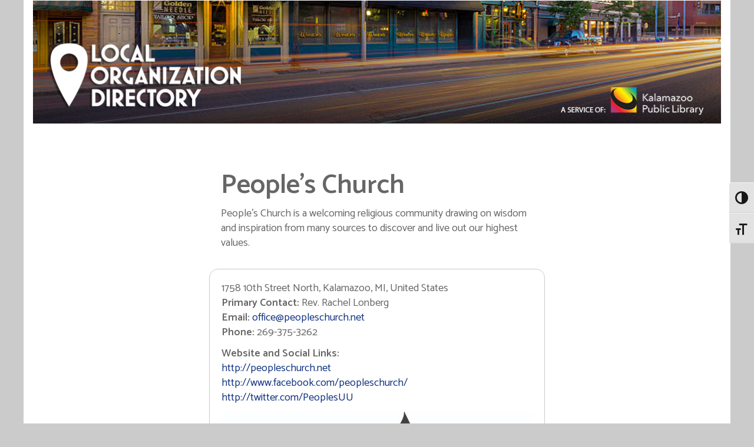

--- FILE ---
content_type: text/html; charset=UTF-8
request_url: https://kalamazoolocal.org/organization/peoples-church/
body_size: 10260
content:
<!DOCTYPE html>
<html lang="en-US" class="no-js">
<head>
	<meta charset="UTF-8" />
	<meta name="viewport" content="width=device-width, initial-scale=1.0">
	<meta http-equiv="X-UA-Compatible" content="IE=edge,chrome=1">

	<link rel="profile" href="http://gmpg.org/xfn/11" />
	<link rel="pingback" href="https://kalamazoolocal.org/xmlrpc.php" />	

	<title>People&#8217;s Church &#8211; Local Organization Directory</title>
<meta name='robots' content='max-image-preview:large' />

<!-- Social Warfare v4.4.1 https://warfareplugins.com - BEGINNING OF OUTPUT -->
<style>
	@font-face {
		font-family: "sw-icon-font";
		src:url("https://kalamazoolocal.org/wp-content/plugins/social-warfare/assets/fonts/sw-icon-font.eot?ver=4.4.1");
		src:url("https://kalamazoolocal.org/wp-content/plugins/social-warfare/assets/fonts/sw-icon-font.eot?ver=4.4.1#iefix") format("embedded-opentype"),
		url("https://kalamazoolocal.org/wp-content/plugins/social-warfare/assets/fonts/sw-icon-font.woff?ver=4.4.1") format("woff"),
		url("https://kalamazoolocal.org/wp-content/plugins/social-warfare/assets/fonts/sw-icon-font.ttf?ver=4.4.1") format("truetype"),
		url("https://kalamazoolocal.org/wp-content/plugins/social-warfare/assets/fonts/sw-icon-font.svg?ver=4.4.1#1445203416") format("svg");
		font-weight: normal;
		font-style: normal;
		font-display:block;
	}
</style>
<!-- Social Warfare v4.4.1 https://warfareplugins.com - END OF OUTPUT -->

<link rel='dns-prefetch' href='//translate.google.com' />
<link rel='dns-prefetch' href='//maxcdn.bootstrapcdn.com' />
<link rel='dns-prefetch' href='//fonts.googleapis.com' />
<link rel='dns-prefetch' href='//s.w.org' />
<link rel="alternate" type="application/rss+xml" title="Local Organization Directory &raquo; Feed" href="https://kalamazoolocal.org/feed/" />
<link rel="alternate" type="application/rss+xml" title="Local Organization Directory &raquo; Comments Feed" href="https://kalamazoolocal.org/comments/feed/" />
<script type="text/javascript">
window._wpemojiSettings = {"baseUrl":"https:\/\/s.w.org\/images\/core\/emoji\/14.0.0\/72x72\/","ext":".png","svgUrl":"https:\/\/s.w.org\/images\/core\/emoji\/14.0.0\/svg\/","svgExt":".svg","source":{"concatemoji":"https:\/\/kalamazoolocal.org\/wp-includes\/js\/wp-emoji-release.min.js?ver=6.0.11"}};
/*! This file is auto-generated */
!function(e,a,t){var n,r,o,i=a.createElement("canvas"),p=i.getContext&&i.getContext("2d");function s(e,t){var a=String.fromCharCode,e=(p.clearRect(0,0,i.width,i.height),p.fillText(a.apply(this,e),0,0),i.toDataURL());return p.clearRect(0,0,i.width,i.height),p.fillText(a.apply(this,t),0,0),e===i.toDataURL()}function c(e){var t=a.createElement("script");t.src=e,t.defer=t.type="text/javascript",a.getElementsByTagName("head")[0].appendChild(t)}for(o=Array("flag","emoji"),t.supports={everything:!0,everythingExceptFlag:!0},r=0;r<o.length;r++)t.supports[o[r]]=function(e){if(!p||!p.fillText)return!1;switch(p.textBaseline="top",p.font="600 32px Arial",e){case"flag":return s([127987,65039,8205,9895,65039],[127987,65039,8203,9895,65039])?!1:!s([55356,56826,55356,56819],[55356,56826,8203,55356,56819])&&!s([55356,57332,56128,56423,56128,56418,56128,56421,56128,56430,56128,56423,56128,56447],[55356,57332,8203,56128,56423,8203,56128,56418,8203,56128,56421,8203,56128,56430,8203,56128,56423,8203,56128,56447]);case"emoji":return!s([129777,127995,8205,129778,127999],[129777,127995,8203,129778,127999])}return!1}(o[r]),t.supports.everything=t.supports.everything&&t.supports[o[r]],"flag"!==o[r]&&(t.supports.everythingExceptFlag=t.supports.everythingExceptFlag&&t.supports[o[r]]);t.supports.everythingExceptFlag=t.supports.everythingExceptFlag&&!t.supports.flag,t.DOMReady=!1,t.readyCallback=function(){t.DOMReady=!0},t.supports.everything||(n=function(){t.readyCallback()},a.addEventListener?(a.addEventListener("DOMContentLoaded",n,!1),e.addEventListener("load",n,!1)):(e.attachEvent("onload",n),a.attachEvent("onreadystatechange",function(){"complete"===a.readyState&&t.readyCallback()})),(e=t.source||{}).concatemoji?c(e.concatemoji):e.wpemoji&&e.twemoji&&(c(e.twemoji),c(e.wpemoji)))}(window,document,window._wpemojiSettings);
</script>
<style type="text/css">
img.wp-smiley,
img.emoji {
	display: inline !important;
	border: none !important;
	box-shadow: none !important;
	height: 1em !important;
	width: 1em !important;
	margin: 0 0.07em !important;
	vertical-align: -0.1em !important;
	background: none !important;
	padding: 0 !important;
}
</style>
	<link rel='stylesheet' id='social-warfare-block-css-css'  href='https://kalamazoolocal.org/wp-content/plugins/social-warfare/assets/js/post-editor/dist/blocks.style.build.css?ver=6.0.11' type='text/css' media='all' />
<link rel='stylesheet' id='wp-block-library-css'  href='https://kalamazoolocal.org/wp-includes/css/dist/block-library/style.min.css?ver=6.0.11' type='text/css' media='all' />
<link rel='stylesheet' id='mediaelement-css'  href='https://kalamazoolocal.org/wp-includes/js/mediaelement/mediaelementplayer-legacy.min.css?ver=4.2.16' type='text/css' media='all' />
<link rel='stylesheet' id='wp-mediaelement-css'  href='https://kalamazoolocal.org/wp-includes/js/mediaelement/wp-mediaelement.min.css?ver=6.0.11' type='text/css' media='all' />
<link rel='stylesheet' id='view_editor_gutenberg_frontend_assets-css'  href='https://kalamazoolocal.org/wp-content/plugins/wp-views/public/css/views-frontend.css?ver=3.6.8' type='text/css' media='all' />
<style id='view_editor_gutenberg_frontend_assets-inline-css' type='text/css'>
.wpv-sort-list-dropdown.wpv-sort-list-dropdown-style-default > span.wpv-sort-list,.wpv-sort-list-dropdown.wpv-sort-list-dropdown-style-default .wpv-sort-list-item {border-color: #cdcdcd;}.wpv-sort-list-dropdown.wpv-sort-list-dropdown-style-default .wpv-sort-list-item a {color: #444;background-color: #fff;}.wpv-sort-list-dropdown.wpv-sort-list-dropdown-style-default a:hover,.wpv-sort-list-dropdown.wpv-sort-list-dropdown-style-default a:focus {color: #000;background-color: #eee;}.wpv-sort-list-dropdown.wpv-sort-list-dropdown-style-default .wpv-sort-list-item.wpv-sort-list-current a {color: #000;background-color: #eee;}
.wpv-sort-list-dropdown.wpv-sort-list-dropdown-style-default > span.wpv-sort-list,.wpv-sort-list-dropdown.wpv-sort-list-dropdown-style-default .wpv-sort-list-item {border-color: #cdcdcd;}.wpv-sort-list-dropdown.wpv-sort-list-dropdown-style-default .wpv-sort-list-item a {color: #444;background-color: #fff;}.wpv-sort-list-dropdown.wpv-sort-list-dropdown-style-default a:hover,.wpv-sort-list-dropdown.wpv-sort-list-dropdown-style-default a:focus {color: #000;background-color: #eee;}.wpv-sort-list-dropdown.wpv-sort-list-dropdown-style-default .wpv-sort-list-item.wpv-sort-list-current a {color: #000;background-color: #eee;}.wpv-sort-list-dropdown.wpv-sort-list-dropdown-style-grey > span.wpv-sort-list,.wpv-sort-list-dropdown.wpv-sort-list-dropdown-style-grey .wpv-sort-list-item {border-color: #cdcdcd;}.wpv-sort-list-dropdown.wpv-sort-list-dropdown-style-grey .wpv-sort-list-item a {color: #444;background-color: #eeeeee;}.wpv-sort-list-dropdown.wpv-sort-list-dropdown-style-grey a:hover,.wpv-sort-list-dropdown.wpv-sort-list-dropdown-style-grey a:focus {color: #000;background-color: #e5e5e5;}.wpv-sort-list-dropdown.wpv-sort-list-dropdown-style-grey .wpv-sort-list-item.wpv-sort-list-current a {color: #000;background-color: #e5e5e5;}
.wpv-sort-list-dropdown.wpv-sort-list-dropdown-style-default > span.wpv-sort-list,.wpv-sort-list-dropdown.wpv-sort-list-dropdown-style-default .wpv-sort-list-item {border-color: #cdcdcd;}.wpv-sort-list-dropdown.wpv-sort-list-dropdown-style-default .wpv-sort-list-item a {color: #444;background-color: #fff;}.wpv-sort-list-dropdown.wpv-sort-list-dropdown-style-default a:hover,.wpv-sort-list-dropdown.wpv-sort-list-dropdown-style-default a:focus {color: #000;background-color: #eee;}.wpv-sort-list-dropdown.wpv-sort-list-dropdown-style-default .wpv-sort-list-item.wpv-sort-list-current a {color: #000;background-color: #eee;}.wpv-sort-list-dropdown.wpv-sort-list-dropdown-style-grey > span.wpv-sort-list,.wpv-sort-list-dropdown.wpv-sort-list-dropdown-style-grey .wpv-sort-list-item {border-color: #cdcdcd;}.wpv-sort-list-dropdown.wpv-sort-list-dropdown-style-grey .wpv-sort-list-item a {color: #444;background-color: #eeeeee;}.wpv-sort-list-dropdown.wpv-sort-list-dropdown-style-grey a:hover,.wpv-sort-list-dropdown.wpv-sort-list-dropdown-style-grey a:focus {color: #000;background-color: #e5e5e5;}.wpv-sort-list-dropdown.wpv-sort-list-dropdown-style-grey .wpv-sort-list-item.wpv-sort-list-current a {color: #000;background-color: #e5e5e5;}.wpv-sort-list-dropdown.wpv-sort-list-dropdown-style-blue > span.wpv-sort-list,.wpv-sort-list-dropdown.wpv-sort-list-dropdown-style-blue .wpv-sort-list-item {border-color: #0099cc;}.wpv-sort-list-dropdown.wpv-sort-list-dropdown-style-blue .wpv-sort-list-item a {color: #444;background-color: #cbddeb;}.wpv-sort-list-dropdown.wpv-sort-list-dropdown-style-blue a:hover,.wpv-sort-list-dropdown.wpv-sort-list-dropdown-style-blue a:focus {color: #000;background-color: #95bedd;}.wpv-sort-list-dropdown.wpv-sort-list-dropdown-style-blue .wpv-sort-list-item.wpv-sort-list-current a {color: #000;background-color: #95bedd;}
</style>
<style id='global-styles-inline-css' type='text/css'>
body{--wp--preset--color--black: #000000;--wp--preset--color--cyan-bluish-gray: #abb8c3;--wp--preset--color--white: #ffffff;--wp--preset--color--pale-pink: #f78da7;--wp--preset--color--vivid-red: #cf2e2e;--wp--preset--color--luminous-vivid-orange: #ff6900;--wp--preset--color--luminous-vivid-amber: #fcb900;--wp--preset--color--light-green-cyan: #7bdcb5;--wp--preset--color--vivid-green-cyan: #00d084;--wp--preset--color--pale-cyan-blue: #8ed1fc;--wp--preset--color--vivid-cyan-blue: #0693e3;--wp--preset--color--vivid-purple: #9b51e0;--wp--preset--gradient--vivid-cyan-blue-to-vivid-purple: linear-gradient(135deg,rgba(6,147,227,1) 0%,rgb(155,81,224) 100%);--wp--preset--gradient--light-green-cyan-to-vivid-green-cyan: linear-gradient(135deg,rgb(122,220,180) 0%,rgb(0,208,130) 100%);--wp--preset--gradient--luminous-vivid-amber-to-luminous-vivid-orange: linear-gradient(135deg,rgba(252,185,0,1) 0%,rgba(255,105,0,1) 100%);--wp--preset--gradient--luminous-vivid-orange-to-vivid-red: linear-gradient(135deg,rgba(255,105,0,1) 0%,rgb(207,46,46) 100%);--wp--preset--gradient--very-light-gray-to-cyan-bluish-gray: linear-gradient(135deg,rgb(238,238,238) 0%,rgb(169,184,195) 100%);--wp--preset--gradient--cool-to-warm-spectrum: linear-gradient(135deg,rgb(74,234,220) 0%,rgb(151,120,209) 20%,rgb(207,42,186) 40%,rgb(238,44,130) 60%,rgb(251,105,98) 80%,rgb(254,248,76) 100%);--wp--preset--gradient--blush-light-purple: linear-gradient(135deg,rgb(255,206,236) 0%,rgb(152,150,240) 100%);--wp--preset--gradient--blush-bordeaux: linear-gradient(135deg,rgb(254,205,165) 0%,rgb(254,45,45) 50%,rgb(107,0,62) 100%);--wp--preset--gradient--luminous-dusk: linear-gradient(135deg,rgb(255,203,112) 0%,rgb(199,81,192) 50%,rgb(65,88,208) 100%);--wp--preset--gradient--pale-ocean: linear-gradient(135deg,rgb(255,245,203) 0%,rgb(182,227,212) 50%,rgb(51,167,181) 100%);--wp--preset--gradient--electric-grass: linear-gradient(135deg,rgb(202,248,128) 0%,rgb(113,206,126) 100%);--wp--preset--gradient--midnight: linear-gradient(135deg,rgb(2,3,129) 0%,rgb(40,116,252) 100%);--wp--preset--duotone--dark-grayscale: url('#wp-duotone-dark-grayscale');--wp--preset--duotone--grayscale: url('#wp-duotone-grayscale');--wp--preset--duotone--purple-yellow: url('#wp-duotone-purple-yellow');--wp--preset--duotone--blue-red: url('#wp-duotone-blue-red');--wp--preset--duotone--midnight: url('#wp-duotone-midnight');--wp--preset--duotone--magenta-yellow: url('#wp-duotone-magenta-yellow');--wp--preset--duotone--purple-green: url('#wp-duotone-purple-green');--wp--preset--duotone--blue-orange: url('#wp-duotone-blue-orange');--wp--preset--font-size--small: 13px;--wp--preset--font-size--medium: 20px;--wp--preset--font-size--large: 36px;--wp--preset--font-size--x-large: 42px;}.has-black-color{color: var(--wp--preset--color--black) !important;}.has-cyan-bluish-gray-color{color: var(--wp--preset--color--cyan-bluish-gray) !important;}.has-white-color{color: var(--wp--preset--color--white) !important;}.has-pale-pink-color{color: var(--wp--preset--color--pale-pink) !important;}.has-vivid-red-color{color: var(--wp--preset--color--vivid-red) !important;}.has-luminous-vivid-orange-color{color: var(--wp--preset--color--luminous-vivid-orange) !important;}.has-luminous-vivid-amber-color{color: var(--wp--preset--color--luminous-vivid-amber) !important;}.has-light-green-cyan-color{color: var(--wp--preset--color--light-green-cyan) !important;}.has-vivid-green-cyan-color{color: var(--wp--preset--color--vivid-green-cyan) !important;}.has-pale-cyan-blue-color{color: var(--wp--preset--color--pale-cyan-blue) !important;}.has-vivid-cyan-blue-color{color: var(--wp--preset--color--vivid-cyan-blue) !important;}.has-vivid-purple-color{color: var(--wp--preset--color--vivid-purple) !important;}.has-black-background-color{background-color: var(--wp--preset--color--black) !important;}.has-cyan-bluish-gray-background-color{background-color: var(--wp--preset--color--cyan-bluish-gray) !important;}.has-white-background-color{background-color: var(--wp--preset--color--white) !important;}.has-pale-pink-background-color{background-color: var(--wp--preset--color--pale-pink) !important;}.has-vivid-red-background-color{background-color: var(--wp--preset--color--vivid-red) !important;}.has-luminous-vivid-orange-background-color{background-color: var(--wp--preset--color--luminous-vivid-orange) !important;}.has-luminous-vivid-amber-background-color{background-color: var(--wp--preset--color--luminous-vivid-amber) !important;}.has-light-green-cyan-background-color{background-color: var(--wp--preset--color--light-green-cyan) !important;}.has-vivid-green-cyan-background-color{background-color: var(--wp--preset--color--vivid-green-cyan) !important;}.has-pale-cyan-blue-background-color{background-color: var(--wp--preset--color--pale-cyan-blue) !important;}.has-vivid-cyan-blue-background-color{background-color: var(--wp--preset--color--vivid-cyan-blue) !important;}.has-vivid-purple-background-color{background-color: var(--wp--preset--color--vivid-purple) !important;}.has-black-border-color{border-color: var(--wp--preset--color--black) !important;}.has-cyan-bluish-gray-border-color{border-color: var(--wp--preset--color--cyan-bluish-gray) !important;}.has-white-border-color{border-color: var(--wp--preset--color--white) !important;}.has-pale-pink-border-color{border-color: var(--wp--preset--color--pale-pink) !important;}.has-vivid-red-border-color{border-color: var(--wp--preset--color--vivid-red) !important;}.has-luminous-vivid-orange-border-color{border-color: var(--wp--preset--color--luminous-vivid-orange) !important;}.has-luminous-vivid-amber-border-color{border-color: var(--wp--preset--color--luminous-vivid-amber) !important;}.has-light-green-cyan-border-color{border-color: var(--wp--preset--color--light-green-cyan) !important;}.has-vivid-green-cyan-border-color{border-color: var(--wp--preset--color--vivid-green-cyan) !important;}.has-pale-cyan-blue-border-color{border-color: var(--wp--preset--color--pale-cyan-blue) !important;}.has-vivid-cyan-blue-border-color{border-color: var(--wp--preset--color--vivid-cyan-blue) !important;}.has-vivid-purple-border-color{border-color: var(--wp--preset--color--vivid-purple) !important;}.has-vivid-cyan-blue-to-vivid-purple-gradient-background{background: var(--wp--preset--gradient--vivid-cyan-blue-to-vivid-purple) !important;}.has-light-green-cyan-to-vivid-green-cyan-gradient-background{background: var(--wp--preset--gradient--light-green-cyan-to-vivid-green-cyan) !important;}.has-luminous-vivid-amber-to-luminous-vivid-orange-gradient-background{background: var(--wp--preset--gradient--luminous-vivid-amber-to-luminous-vivid-orange) !important;}.has-luminous-vivid-orange-to-vivid-red-gradient-background{background: var(--wp--preset--gradient--luminous-vivid-orange-to-vivid-red) !important;}.has-very-light-gray-to-cyan-bluish-gray-gradient-background{background: var(--wp--preset--gradient--very-light-gray-to-cyan-bluish-gray) !important;}.has-cool-to-warm-spectrum-gradient-background{background: var(--wp--preset--gradient--cool-to-warm-spectrum) !important;}.has-blush-light-purple-gradient-background{background: var(--wp--preset--gradient--blush-light-purple) !important;}.has-blush-bordeaux-gradient-background{background: var(--wp--preset--gradient--blush-bordeaux) !important;}.has-luminous-dusk-gradient-background{background: var(--wp--preset--gradient--luminous-dusk) !important;}.has-pale-ocean-gradient-background{background: var(--wp--preset--gradient--pale-ocean) !important;}.has-electric-grass-gradient-background{background: var(--wp--preset--gradient--electric-grass) !important;}.has-midnight-gradient-background{background: var(--wp--preset--gradient--midnight) !important;}.has-small-font-size{font-size: var(--wp--preset--font-size--small) !important;}.has-medium-font-size{font-size: var(--wp--preset--font-size--medium) !important;}.has-large-font-size{font-size: var(--wp--preset--font-size--large) !important;}.has-x-large-font-size{font-size: var(--wp--preset--font-size--x-large) !important;}
</style>
<link rel='stylesheet' id='adhs-css'  href='https://kalamazoolocal.org/wp-content/plugins/add-to-home-screen-wp/add2home.css?ver=6.0.11' type='text/css' media='all' />
<link rel='stylesheet' id='google-language-translator-css'  href='https://kalamazoolocal.org/wp-content/plugins/google-language-translator/css/style.css?ver=6.0.19' type='text/css' media='' />
<link rel='stylesheet' id='printomatic-css-css'  href='https://kalamazoolocal.org/wp-content/plugins/print-o-matic/css/style.css?ver=2.0' type='text/css' media='all' />
<link rel='stylesheet' id='ui-font-css'  href='https://kalamazoolocal.org/wp-content/plugins/wp-accessibility/toolbar/fonts/css/a11y-toolbar.css?ver=1.6.1' type='text/css' media='all' />
<link rel='stylesheet' id='ui-a11y-css'  href='https://kalamazoolocal.org/wp-content/plugins/wp-accessibility/toolbar/css/a11y.css?ver=1.6.1' type='text/css' media='all' />
<link rel='stylesheet' id='ui-fontsize.css-css'  href='https://kalamazoolocal.org/wp-content/plugins/wp-accessibility/toolbar/css/a11y-fontsize-alt.css?ver=1.6.1' type='text/css' media='all' />
<link rel='stylesheet' id='wpa-style-css'  href='https://kalamazoolocal.org/wp-content/plugins/wp-accessibility/css/wpa-style.css?ver=1.6.1' type='text/css' media='all' />
<style id='wpa-style-inline-css' type='text/css'>

.wpa-hide-ltr#skiplinks a, .wpa-hide-ltr#skiplinks a:hover, .wpa-hide-ltr#skiplinks a:visited {
	
}
.wpa-hide-ltr#skiplinks a:active,  .wpa-hide-ltr#skiplinks a:focus {
	
}
	
		:focus { outline: 2px solid #000000!important; outline-offset: 2px !important; }
		:root { --admin-bar-top : 7px; }
</style>
<link rel='stylesheet' id='social_warfare-css'  href='https://kalamazoolocal.org/wp-content/plugins/social-warfare/assets/css/style.min.css?ver=4.4.1' type='text/css' media='all' />
<link rel='stylesheet' id='theme-css'  href='https://kalamazoolocal.org/wp-content/themes/toolset-starter/css/theme.css' type='text/css' media='all' />
<link rel='stylesheet' id='ref_woocommerce-css'  href='https://kalamazoolocal.org/wp-content/themes/toolset-starter/css/woocommerce.css' type='text/css' media='all' />
<link rel='stylesheet' id='font_awesome-css'  href='//maxcdn.bootstrapcdn.com/font-awesome/4.4.0/css/font-awesome.min.css' type='text/css' media='all' />
<link rel='stylesheet' id='open-sans-css'  href='//fonts.googleapis.com/css?family=Open+Sans%3A300italic%2C400italic%2C600italic%2C700italic%2C800italic%2C400%2C300%2C600%2C700%2C800&#038;subset=latin%2Clatin-ext&#038;ver=6.0.11' type='text/css' media='all' />
<link rel='stylesheet' id='toolset-maps-fixes-css'  href='//kalamazoolocal.org/wp-content/plugins/toolset-maps/resources/css/toolset_maps_fixes.css?ver=2.1.3' type='text/css' media='all' />
<link rel='stylesheet' id='menu-cells-front-end-css'  href='https://kalamazoolocal.org/wp-content/plugins/layouts/resources/css/cell-menu-css.css?ver=2.6.14' type='text/css' media='screen' />
<link rel='stylesheet' id='toolset-notifications-css-css'  href='https://kalamazoolocal.org/wp-content/plugins/cred-frontend-editor/vendor/toolset/toolset-common/res/css/toolset-notifications.css?ver=4.4.0' type='text/css' media='screen' />
<link rel='stylesheet' id='ddl-front-end-css'  href='https://kalamazoolocal.org/wp-content/plugins/layouts/resources/css/ddl-front-end.css?ver=2.6.14' type='text/css' media='screen' />
<link rel='stylesheet' id='toolset-common-css'  href='https://kalamazoolocal.org/wp-content/plugins/cred-frontend-editor/vendor/toolset/toolset-common/res/css/toolset-common.css?ver=4.4.0' type='text/css' media='screen' />
<link rel='stylesheet' id='dashicons-css'  href='https://kalamazoolocal.org/wp-includes/css/dashicons.min.css?ver=6.0.11' type='text/css' media='all' />
<link rel='stylesheet' id='toolset-select2-css-css'  href='https://kalamazoolocal.org/wp-content/plugins/cred-frontend-editor/vendor/toolset/toolset-common/res/lib/select2/select2.css?ver=6.0.11' type='text/css' media='screen' />
<link rel='stylesheet' id='main-css'  href='https://kalamazoolocal.org/wp-content/themes/toolset-starter/style.css' type='text/css' media='all' />
<link rel='stylesheet' id='child-style-css'  href='https://kalamazoolocal.org/wp-content/themes/toolset-starter-child/style.css' type='text/css' media='all' />
<link rel='stylesheet' id='ref_customizer-css'  href='https://kalamazoolocal.org/wp-admin/admin-ajax.php?action=ref_dynamic_css' type='text/css' media='all' />
<script type="text/javascript">var addToHomeConfig = {message:'This is the test text message!',returningVisitor: 'true',animationIn:'drop',animationOut:'drop',startdelay:2000,lifespan:20000,expire:43200,touchIcon:false}</script><script type='text/javascript' src='https://kalamazoolocal.org/wp-content/plugins/cred-frontend-editor/vendor/toolset/common-es/public/toolset-common-es-frontend.js?ver=166000' id='toolset-common-es-frontend-js'></script>
<script type='text/javascript' src='https://kalamazoolocal.org/wp-content/plugins/add-to-home-screen-wp/add2home.js?ver=6.0.11' id='adhs-js'></script>
<script type='text/javascript' src='https://kalamazoolocal.org/wp-includes/js/jquery/jquery.min.js?ver=3.6.0' id='jquery-core-js'></script>
<script type='text/javascript' src='https://kalamazoolocal.org/wp-includes/js/jquery/jquery-migrate.min.js?ver=3.3.2' id='jquery-migrate-js'></script>
<script type='text/javascript' id='ddl-layouts-frontend-js-extra'>
/* <![CDATA[ */
var DDLayout_fe_settings = {"DDL_JS":{"css_framework":"bootstrap-3","DEBUG":false}};
/* ]]> */
</script>
<script type='text/javascript' src='https://kalamazoolocal.org/wp-content/plugins/layouts/resources/js/ddl-layouts-frontend.js?ver=2.6.14' id='ddl-layouts-frontend-js'></script>
<link rel="https://api.w.org/" href="https://kalamazoolocal.org/wp-json/" /><link rel="EditURI" type="application/rsd+xml" title="RSD" href="https://kalamazoolocal.org/xmlrpc.php?rsd" />
<link rel="wlwmanifest" type="application/wlwmanifest+xml" href="https://kalamazoolocal.org/wp-includes/wlwmanifest.xml" /> 
<meta name="generator" content="WordPress 6.0.11" />
<link rel="canonical" href="https://kalamazoolocal.org/organization/peoples-church/" />
<link rel='shortlink' href='https://kalamazoolocal.org/?p=253' />
<link rel="alternate" type="application/json+oembed" href="https://kalamazoolocal.org/wp-json/oembed/1.0/embed?url=https%3A%2F%2Fkalamazoolocal.org%2Forganization%2Fpeoples-church%2F" />
<link rel="alternate" type="text/xml+oembed" href="https://kalamazoolocal.org/wp-json/oembed/1.0/embed?url=https%3A%2F%2Fkalamazoolocal.org%2Forganization%2Fpeoples-church%2F&#038;format=xml" />
<!-- start Simple Custom CSS and JS -->
<style type="text/css">
body {
    
 background-color: #CBCBCB;
  
}

.hidden 
{position:absolute;
left:-10000px;
top:auto;
width:1px;
height:1px;
overflow:hidden;}</style>
<!-- end Simple Custom CSS and JS -->
	<link rel="preconnect" href="https://fonts.googleapis.com">
	<link rel="preconnect" href="https://fonts.gstatic.com">
	<link href='https://fonts.googleapis.com/css2?display=swap&family=Catamaran:wght@400;600' rel='stylesheet'><style>.goog-tooltip{display: none!important;}.goog-tooltip:hover{display: none!important;}.goog-text-highlight{background-color:transparent!important;border:none!important;box-shadow:none!important;}#flags{display:none;}div.skiptranslate{display:none!important;}body{top:0px!important;}#goog-gt-{display:none!important;}</style> <script> window.addEventListener("load",function(){ var c={script:false,link:false}; function ls(s) { if(!['script','link'].includes(s)||c[s]){return;}c[s]=true; var d=document,f=d.getElementsByTagName(s)[0],j=d.createElement(s); if(s==='script'){j.async=true;j.src='https://kalamazoolocal.org/wp-content/plugins/wp-views/vendor/toolset/blocks/public/js/frontend.js?v=1.6.6';}else{ j.rel='stylesheet';j.href='https://kalamazoolocal.org/wp-content/plugins/wp-views/vendor/toolset/blocks/public/css/style.css?v=1.6.6';} f.parentNode.insertBefore(j, f); }; function ex(){ls('script');ls('link')} window.addEventListener("scroll", ex, {once: true}); if (('IntersectionObserver' in window) && ('IntersectionObserverEntry' in window) && ('intersectionRatio' in window.IntersectionObserverEntry.prototype)) { var i = 0, fb = document.querySelectorAll("[class^='tb-']"), o = new IntersectionObserver(es => { es.forEach(e => { o.unobserve(e.target); if (e.intersectionRatio > 0) { ex();o.disconnect();}else{ i++;if(fb.length>i){o.observe(fb[i])}} }) }); if (fb.length) { o.observe(fb[i]) } } }) </script>
	<noscript>
		<link rel="stylesheet" href="https://kalamazoolocal.org/wp-content/plugins/wp-views/vendor/toolset/blocks/public/css/style.css">
	</noscript><link rel="icon" href="https://kalamazoolocal.org/wp-content/uploads/2017/09/LOD_Ouija.png" sizes="32x32" />
<link rel="icon" href="https://kalamazoolocal.org/wp-content/uploads/2017/09/LOD_Ouija.png" sizes="192x192" />
<link rel="apple-touch-icon" href="https://kalamazoolocal.org/wp-content/uploads/2017/09/LOD_Ouija.png" />
<meta name="msapplication-TileImage" content="https://kalamazoolocal.org/wp-content/uploads/2017/09/LOD_Ouija.png" />
	<style id="egf-frontend-styles" type="text/css">
		h1 {font-family: 'Catamaran', sans-serif;font-size: 46px;font-style: normal;font-weight: 600;text-transform: none;} p {font-family: 'Catamaran', sans-serif;font-size: 18px;font-style: normal;font-weight: 400;line-height: 1.4;} h2 {font-family: 'Catamaran', sans-serif;font-style: normal;font-weight: 600;} h3 {font-family: 'Catamaran', sans-serif;font-size: 26px;font-style: normal;font-weight: 600;text-decoration: none;text-transform: capitalize;} h4 {color: #293b8f;font-family: 'Catamaran', sans-serif;font-size: 21px;font-style: normal;font-weight: 400;line-height: 0.9;text-transform: none;} h5 {} h6 {} 	</style>
	
<!-- Matomo -->
<script type="text/javascript">var _paq = window._paq || []; _paq.push(["trackPageView"]); _paq.push(["enableLinkTracking"]); (function() { var u="https://matomo.kpl.gov/"; _paq.push(["setTrackerUrl", u+"piwik.php"]); _paq.push(["setSiteId", "5"]); var d=document, g=d.createElement("script"), s=d.getElementsByTagName("script")[0]; g.type="text/javascript"; g.defer=true; g.async=true; g.src=u+"piwik.js"; s.parentNode.insertBefore(g,s); })();</script>

</head>

<body class="organization-template organization-template-single organization-template-single-php single single-organization postid-253 organization-peoples-church">                <div class="container ddl-remove-bs-padding">
                <div class="row bg-white"  >
                <div class="col-md-12">
                                    <div class="thumbnail">
                
                                            <a href="/" rel=""  >
                                        <img src="/wp-content/uploads/2017/09/LOD_Header_Detail.jpg" class=" img-responsive alignnone"    />
                                            </a>
                    
                    
                                            </div>
                    
                </div></div></div>                <div class="container ddl-remove-bs-padding">
                <div class="row bg-white"  >
                <div class="col-md-6 col-md-offset-3"><div class="mobileview">
<h1>People&#8217;s Church</h1>
<p>People’s Church is a welcoming religious community drawing on wisdom and inspiration from many sources to discover and live out our highest values.</p>

</div>
<div class="address">
<p>1758 10th Street North, Kalamazoo, MI, United States<br />
<B>Primary Contact:</B>&nbsp;Rev. Rachel Lonberg<br />
<B>Email:</B>&nbsp;<a href="ma&#105;&#108;&#116;&#111;&#x3a;&#x6f;&#x66;&#x66;&#x69;ce&#64;&#112;&#101;&#111;&#x70;&#x6c;&#x65;&#x73;&#x63;hu&#114;&#99;&#104;&#46;&#x6e;&#x65;&#x74;" title="&#x6f;&#x66;&#102;&#105;ce&#x40;&#x70;&#x65;&#111;pl&#x65;&#x73;&#x63;&#104;&#117;r&#x63;&#x68;&#x2e;&#110;&#101;t">o&#102;&#102;&#x69;&#x63;e&#64;&#112;&#101;&#x6f;&#x70;le&#115;&#99;&#x68;&#x75;rc&#104;&#x2e;&#x6e;&#x65;t</a><br />
<B>Phone:</B>&nbsp;269-375-3262</p>
<p><B>Website and Social Links:</B>&nbsp;<br />
<a href="http://peopleschurch.net" title="http://peopleschurch.net">http://peopleschurch.net</a><br />
<a href="http://www.facebook.com/peopleschurch/" title="http://www.facebook.com/peopleschurch/">http://www.facebook.com/peopleschurch/</a><br />
<a href="http://twitter.com/PeoplesUU" title="http://twitter.com/PeoplesUU">http://twitter.com/PeoplesUU</a></p>
<img src="/wp-content/uploads/2017/09/PC-logo.jpg" class="attachment-full" />
</div>
<div class="mobileview">
<p><div id="js-wpv-addon-maps-render-map-1" style="width:100%; height:250px;" class="wpv-addon-maps-render js-wpv-addon-maps-render js-wpv-addon-maps-render-map-1 " data-map="map-1" data-generalzoom="5" data-generalcenterlat="0" data-generalcenterlon="0" data-fitbounds="on" data-singlezoom="14" data-singlecenter="on" data-maptype="roadmap" data-showlayerinterests="false" data-markericon="" data-markericonhover="" data-draggable="on" data-scrollwheel="on" data-doubleclickzoom="on" data-maptypecontrol="on" data-fullscreencontrol="on" data-zoomcontrol="on" data-streetviewcontrol="on" data-backgroundcolor="#1e73be" data-cluster="off" data-clustergridsize="60" data-clustermaxzoom="" data-clusterclickzoom="on" data-clusterminsize="2" data-stylejson="//kalamazoolocal.org/wp-content/plugins/toolset-maps/resources/json/Standard.json" data-spiderfy="off" data-streetview="off" data-markerid="" data-location="" data-lat="0" data-long="0" data-heading="" data-pitch=""></div>
<div style="display:none" class="wpv-addon-maps-marker js-wpv-addon-maps-marker js-wpv-addon-maps-marker-marker-2 js-wpv-addon-maps-markerfor-map-1" data-marker="marker-2" data-markertitle="People&#039;s Church" data-markerfor="map-1" data-markerlat="42.3052979" data-markerlon="-85.6653541" data-markericon="" data-markericonhover="" data-streetview="no" data-fromview=""></div>
</p>
<p><B>Non Profit Status:</B>&nbsp;501(c)(3)<br />
<B>Currently Accepting Volunteers?:</B>&nbsp;Possibly in the future but not now.</p>
<hr>
<p><B>Related Categories: </B><a href="https://kalamazoolocal.org/organization-category/adults/">Adults</a>, <a href="https://kalamazoolocal.org/organization-category/children/">Children</a>, <a href="https://kalamazoolocal.org/organization-category/community/">Community</a>, <a href="https://kalamazoolocal.org/organization-category/diversity-inclusion/">Diversity, Equity &amp; Inclusion</a>, <a href="https://kalamazoolocal.org/organization-category/infants/">Infants</a>, <a href="https://kalamazoolocal.org/organization-category/religiousspiritualfaith-based/">Religious/Spiritual/Faith Based</a>, <a href="https://kalamazoolocal.org/organization-category/seniors/">Seniors</a>, <a href="https://kalamazoolocal.org/organization-category/teens/">Teens</a></p>
<hr>
</div>
<div class="swp-hidden-panel-wrap" style="display: none; visibility: collapse; opacity: 0"><div class="swp_social_panel swp_horizontal_panel swp_flat_fresh  swp_default_full_color swp_individual_full_color swp_other_full_color scale-100  scale-" data-min-width="1100" data-float-color="#ffffff" data-float="none" data-float-mobile="none" data-transition="slide" data-post-id="253" ><div class="nc_tweetContainer swp_share_button swp_facebook" data-network="facebook"><a class="nc_tweet swp_share_link" rel="nofollow noreferrer noopener" target="_blank" href="https://www.facebook.com/share.php?u=https%3A%2F%2Fkalamazoolocal.org%2Forganization%2Fpeoples-church%2F" data-link="https://www.facebook.com/share.php?u=https%3A%2F%2Fkalamazoolocal.org%2Forganization%2Fpeoples-church%2F"><span class="swp_count swp_hide"><span class="iconFiller"><span class="spaceManWilly"><i class="sw swp_facebook_icon"></i><span class="swp_share">Share</span></span></span></span></a></div><div class="nc_tweetContainer swp_share_button swp_twitter" data-network="twitter"><a class="nc_tweet swp_share_link" rel="nofollow noreferrer noopener" target="_blank" href="https://twitter.com/intent/tweet?text=People%27s+Church&url=https%3A%2F%2Fkalamazoolocal.org%2Forganization%2Fpeoples-church%2F" data-link="https://twitter.com/intent/tweet?text=People%27s+Church&url=https%3A%2F%2Fkalamazoolocal.org%2Forganization%2Fpeoples-church%2F"><span class="swp_count swp_hide"><span class="iconFiller"><span class="spaceManWilly"><i class="sw swp_twitter_icon"></i><span class="swp_share">Tweet</span></span></span></span></a></div><div class="nc_tweetContainer swp_share_button swp_pinterest" data-network="pinterest"><a rel="nofollow noreferrer noopener" class="nc_tweet swp_share_link noPop" onClick="var e=document.createElement('script');
							e.setAttribute('type','text/javascript');
							e.setAttribute('charset','UTF-8');
							e.setAttribute('src','//assets.pinterest.com/js/pinmarklet.js?r='+Math.random()*99999999);
							document.body.appendChild(e);
						" ><span class="swp_count swp_hide"><span class="iconFiller"><span class="spaceManWilly"><i class="sw swp_pinterest_icon"></i><span class="swp_share">Pin</span></span></span></span></a></div></div></div><div class="swp-content-locator"></div></div></div></div>                <div class="container ddl-remove-bs-padding">
                <div class="row bg-white"  >
                <div class="col-md-6 col-md-offset-3"><h3><a href="https://www.surveymonkey.com/r/KPLLOD">Add Your Organization</a></h3>
<div class="swp-hidden-panel-wrap" style="display: none; visibility: collapse; opacity: 0"><div class="swp_social_panel swp_horizontal_panel swp_flat_fresh  swp_default_full_color swp_individual_full_color swp_other_full_color scale-100  scale-" data-min-width="1100" data-float-color="#ffffff" data-float="none" data-float-mobile="none" data-transition="slide" data-post-id="253" ><div class="nc_tweetContainer swp_share_button swp_facebook" data-network="facebook"><a class="nc_tweet swp_share_link" rel="nofollow noreferrer noopener" target="_blank" href="https://www.facebook.com/share.php?u=https%3A%2F%2Fkalamazoolocal.org%2Forganization%2Fpeoples-church%2F" data-link="https://www.facebook.com/share.php?u=https%3A%2F%2Fkalamazoolocal.org%2Forganization%2Fpeoples-church%2F"><span class="swp_count swp_hide"><span class="iconFiller"><span class="spaceManWilly"><i class="sw swp_facebook_icon"></i><span class="swp_share">Share</span></span></span></span></a></div><div class="nc_tweetContainer swp_share_button swp_twitter" data-network="twitter"><a class="nc_tweet swp_share_link" rel="nofollow noreferrer noopener" target="_blank" href="https://twitter.com/intent/tweet?text=People%27s+Church&url=https%3A%2F%2Fkalamazoolocal.org%2Forganization%2Fpeoples-church%2F" data-link="https://twitter.com/intent/tweet?text=People%27s+Church&url=https%3A%2F%2Fkalamazoolocal.org%2Forganization%2Fpeoples-church%2F"><span class="swp_count swp_hide"><span class="iconFiller"><span class="spaceManWilly"><i class="sw swp_twitter_icon"></i><span class="swp_share">Tweet</span></span></span></span></a></div><div class="nc_tweetContainer swp_share_button swp_pinterest" data-network="pinterest"><a rel="nofollow noreferrer noopener" class="nc_tweet swp_share_link noPop" onClick="var e=document.createElement('script');
							e.setAttribute('type','text/javascript');
							e.setAttribute('charset','UTF-8');
							e.setAttribute('src','//assets.pinterest.com/js/pinmarklet.js?r='+Math.random()*99999999);
							document.body.appendChild(e);
						" ><span class="swp_count swp_hide"><span class="iconFiller"><span class="spaceManWilly"><i class="sw swp_pinterest_icon"></i><span class="swp_share">Pin</span></span></span></span></a></div></div></div><div class="swp-content-locator"></div></div></div></div>                <div class="container ddl-remove-bs-padding">
                <div class="row bg-white"  >
                <div class="col-md-6 col-md-offset-3"><div class="swp_social_panel swp_horizontal_panel swp_flat_fresh  swp_default_full_color swp_individual_full_color swp_other_full_color scale-100  scale-" data-min-width="1100" data-float-color="#ffffff" data-float="none" data-float-mobile="none" data-transition="slide" data-post-id="253" ><div class="nc_tweetContainer swp_share_button swp_facebook" data-network="facebook"><a class="nc_tweet swp_share_link" rel="nofollow noreferrer noopener" target="_blank" href="https://www.facebook.com/share.php?u=https%3A%2F%2Fkalamazoolocal.org%2Forganization%2Fpeoples-church%2F" data-link="https://www.facebook.com/share.php?u=https%3A%2F%2Fkalamazoolocal.org%2Forganization%2Fpeoples-church%2F"><span class="swp_count swp_hide"><span class="iconFiller"><span class="spaceManWilly"><i class="sw swp_facebook_icon"></i><span class="swp_share">Share</span></span></span></span></a></div><div class="nc_tweetContainer swp_share_button swp_twitter" data-network="twitter"><a class="nc_tweet swp_share_link" rel="nofollow noreferrer noopener" target="_blank" href="https://twitter.com/intent/tweet?text=People%27s+Church&url=https%3A%2F%2Fkalamazoolocal.org%2Forganization%2Fpeoples-church%2F" data-link="https://twitter.com/intent/tweet?text=People%27s+Church&url=https%3A%2F%2Fkalamazoolocal.org%2Forganization%2Fpeoples-church%2F"><span class="swp_count swp_hide"><span class="iconFiller"><span class="spaceManWilly"><i class="sw swp_twitter_icon"></i><span class="swp_share">Tweet</span></span></span></span></a></div><div class="nc_tweetContainer swp_share_button swp_pinterest" data-network="pinterest"><a rel="nofollow noreferrer noopener" class="nc_tweet swp_share_link noPop" onClick="var e=document.createElement('script');
							e.setAttribute('type','text/javascript');
							e.setAttribute('charset','UTF-8');
							e.setAttribute('src','//assets.pinterest.com/js/pinmarklet.js?r='+Math.random()*99999999);
							document.body.appendChild(e);
						" ><span class="swp_count swp_hide"><span class="iconFiller"><span class="spaceManWilly"><i class="sw swp_pinterest_icon"></i><span class="swp_share">Pin</span></span></span></span></a></div></div>
<div class="swp-hidden-panel-wrap" style="display: none; visibility: collapse; opacity: 0"><div class="swp_social_panel swp_horizontal_panel swp_flat_fresh  swp_default_full_color swp_individual_full_color swp_other_full_color scale-100  scale-" data-min-width="1100" data-float-color="#ffffff" data-float="none" data-float-mobile="none" data-transition="slide" data-post-id="253" ><div class="nc_tweetContainer swp_share_button swp_facebook" data-network="facebook"><a class="nc_tweet swp_share_link" rel="nofollow noreferrer noopener" target="_blank" href="https://www.facebook.com/share.php?u=https%3A%2F%2Fkalamazoolocal.org%2Forganization%2Fpeoples-church%2F" data-link="https://www.facebook.com/share.php?u=https%3A%2F%2Fkalamazoolocal.org%2Forganization%2Fpeoples-church%2F"><span class="swp_count swp_hide"><span class="iconFiller"><span class="spaceManWilly"><i class="sw swp_facebook_icon"></i><span class="swp_share">Share</span></span></span></span></a></div><div class="nc_tweetContainer swp_share_button swp_twitter" data-network="twitter"><a class="nc_tweet swp_share_link" rel="nofollow noreferrer noopener" target="_blank" href="https://twitter.com/intent/tweet?text=People%27s+Church&url=https%3A%2F%2Fkalamazoolocal.org%2Forganization%2Fpeoples-church%2F" data-link="https://twitter.com/intent/tweet?text=People%27s+Church&url=https%3A%2F%2Fkalamazoolocal.org%2Forganization%2Fpeoples-church%2F"><span class="swp_count swp_hide"><span class="iconFiller"><span class="spaceManWilly"><i class="sw swp_twitter_icon"></i><span class="swp_share">Tweet</span></span></span></span></a></div><div class="nc_tweetContainer swp_share_button swp_pinterest" data-network="pinterest"><a rel="nofollow noreferrer noopener" class="nc_tweet swp_share_link noPop" onClick="var e=document.createElement('script');
							e.setAttribute('type','text/javascript');
							e.setAttribute('charset','UTF-8');
							e.setAttribute('src','//assets.pinterest.com/js/pinmarklet.js?r='+Math.random()*99999999);
							document.body.appendChild(e);
						" ><span class="swp_count swp_hide"><span class="iconFiller"><span class="spaceManWilly"><i class="sw swp_pinterest_icon"></i><span class="swp_share">Pin</span></span></span></span></a></div></div></div><div class="swp-content-locator"></div></div></div></div><div id="flags" style="display:none" class="size16"><ul id="sortable" class="ui-sortable"><li id="Arabic"><a href="#" title="Arabic" class="nturl notranslate ar flag Arabic"></a></li><li id="Dutch"><a href="#" title="Dutch" class="nturl notranslate nl flag Dutch"></a></li><li id="English"><a href="#" title="English" class="nturl notranslate en flag united-states"></a></li><li id="French"><a href="#" title="French" class="nturl notranslate fr flag French"></a></li><li id="Spanish"><a href="#" title="Spanish" class="nturl notranslate es flag mexico"></a></li></ul></div><div id='glt-footer'><div id="google_language_translator" class="default-language-en"></div></div><script>function GoogleLanguageTranslatorInit() { new google.translate.TranslateElement({pageLanguage: 'en', includedLanguages:'ar,nl,en,fr,es', layout: google.translate.TranslateElement.InlineLayout.SIMPLE, autoDisplay: false, multilanguagePage:true}, 'google_language_translator');}</script><link property='stylesheet' rel='stylesheet' id='wp_ddl_layout_fe_css-css'  href='https://kalamazoolocal.org/wp-content/uploads/ddl-layouts-tmp/dde3ebd7315dd015bb336c0c7a9f2cfa.css?ver=2.6.14' type='text/css' media='screen' />
<script type='text/javascript' src='https://kalamazoolocal.org/wp-content/plugins/google-language-translator/js/scripts.js?ver=6.0.19' id='scripts-js'></script>
<script type='text/javascript' src='//translate.google.com/translate_a/element.js?cb=GoogleLanguageTranslatorInit' id='scripts-google-js'></script>
<script type='text/javascript' id='printomatic-js-js-before'>
var print_data = {"pom_html_top":"","pom_html_bottom":"","pom_do_not_print":"","pom_pause_time":""}
</script>
<script type='text/javascript' src='https://kalamazoolocal.org/wp-content/plugins/print-o-matic/js/printomat.js?ver=2.0.11' id='printomatic-js-js'></script>
<script type='text/javascript' src='https://kalamazoolocal.org/wp-content/plugins/print-o-matic/js/print_elements.js?ver=1.1' id='pe-js-js'></script>
<script type='text/javascript' id='wpa-toolbar-js-extra'>
/* <![CDATA[ */
var wpatb = {"location":"body","is_rtl":"ltr","is_right":"right","responsive":"a11y-responsive","contrast":"Toggle High Contrast","grayscale":"Toggle Grayscale","fontsize":"Toggle Font size","enable_grayscale":"false","enable_fontsize":"true","enable_contrast":"true"};
/* ]]> */
</script>
<script type='text/javascript' src='https://kalamazoolocal.org/wp-content/plugins/wp-accessibility/js/wpa-toolbar.js?ver=1.6.1' id='wpa-toolbar-js'></script>
<script type='text/javascript' id='ui-a11y-js-extra'>
/* <![CDATA[ */
var wpa11y = {"path":"https:\/\/kalamazoolocal.org\/wp-content\/plugins\/wp-accessibility\/toolbar\/css\/a11y-contrast.css"};
/* ]]> */
</script>
<script type='text/javascript' src='https://kalamazoolocal.org/wp-content/plugins/wp-accessibility/toolbar/js/a11y.js?ver=1.6.1' id='ui-a11y-js'></script>
<script type='text/javascript' id='social_warfare_script-js-extra'>
/* <![CDATA[ */
var socialWarfare = {"addons":[],"post_id":"253","variables":{"emphasizeIcons":false,"powered_by_toggle":false,"affiliate_link":"https:\/\/warfareplugins.com"},"floatBeforeContent":""};
/* ]]> */
</script>
<script type='text/javascript' src='https://kalamazoolocal.org/wp-content/plugins/social-warfare/assets/js/script.min.js?ver=4.4.1' id='social_warfare_script-js'></script>
<script type='text/javascript' src='https://kalamazoolocal.org/wp-content/themes/toolset-starter/bootstrap/js/bootstrap.min.js' id='wpbootstrap_bootstrap_js-js'></script>
<script type='text/javascript' src='https://kalamazoolocal.org/wp-content/themes/toolset-starter/js/theme.min.js' id='theme_js-js'></script>
<script type='text/javascript' src='https://kalamazoolocal.org/wp-content/plugins/layouts/resources/js/ddl-tabs-cell-frontend.js?ver=2.6.14' id='ddl-tabs-scripts-js'></script>
<script type='text/javascript' src='https://kalamazoolocal.org/wp-includes/js/jquery/ui/core.min.js?ver=1.13.1' id='jquery-ui-core-js'></script>
<script type='text/javascript' src='https://kalamazoolocal.org/wp-includes/js/jquery/ui/datepicker.min.js?ver=1.13.1' id='jquery-ui-datepicker-js'></script>
<script type='text/javascript' id='jquery-ui-datepicker-js-after'>
jQuery(function(jQuery){jQuery.datepicker.setDefaults({"closeText":"Close","currentText":"Today","monthNames":["January","February","March","April","May","June","July","August","September","October","November","December"],"monthNamesShort":["Jan","Feb","Mar","Apr","May","Jun","Jul","Aug","Sep","Oct","Nov","Dec"],"nextText":"Next","prevText":"Previous","dayNames":["Sunday","Monday","Tuesday","Wednesday","Thursday","Friday","Saturday"],"dayNamesShort":["Sun","Mon","Tue","Wed","Thu","Fri","Sat"],"dayNamesMin":["S","M","T","W","T","F","S"],"dateFormat":"MM d, yy","firstDay":1,"isRTL":false});});
</script>
<script type='text/javascript' src='https://kalamazoolocal.org/wp-includes/js/underscore.min.js?ver=1.13.3' id='underscore-js'></script>
<script type='text/javascript' src='https://kalamazoolocal.org/wp-includes/js/jquery/suggest.min.js?ver=1.1-20110113' id='suggest-js'></script>
<script type='text/javascript' src='https://kalamazoolocal.org/wp-content/plugins/cred-frontend-editor/vendor/toolset/toolset-common/toolset-forms/js/main.js?ver=0.1.2' id='wptoolset-forms-js'></script>
<script type='text/javascript' id='wptoolset-field-date-js-extra'>
/* <![CDATA[ */
var wptDateData = {"buttonImage":"https:\/\/kalamazoolocal.org\/wp-content\/plugins\/cred-frontend-editor\/vendor\/toolset\/toolset-common\/toolset-forms\/images\/calendar.gif","buttonText":"Select date","dateFormat":"MM d, yy","dateFormatPhp":"F j, Y","dateFormatNote":"Input format: F j, Y","yearMin":"1583","yearMax":"3000","ajaxurl":"https:\/\/kalamazoolocal.org\/wp-admin\/admin-ajax.php","readonly":"This is a read-only date input","readonly_image":"https:\/\/kalamazoolocal.org\/wp-content\/plugins\/cred-frontend-editor\/vendor\/toolset\/toolset-common\/toolset-forms\/images\/calendar-readonly.gif","datepicker_style_url":"https:\/\/kalamazoolocal.org\/wp-content\/plugins\/cred-frontend-editor\/vendor\/toolset\/toolset-common\/toolset-forms\/css\/wpt-jquery-ui\/jquery-ui-1.11.4.custom.css"};
/* ]]> */
</script>
<script type='text/javascript' src='https://kalamazoolocal.org/wp-content/plugins/cred-frontend-editor/vendor/toolset/toolset-common/toolset-forms/js/date.js?ver=0.1.2' id='wptoolset-field-date-js'></script>
<script type='text/javascript' id='wp-accessibility-js-extra'>
/* <![CDATA[ */
var wpa = {"skiplinks":{"enabled":true,"output":""},"target":"1","tabindex":"1","underline":{"enabled":false,"target":"a"},"dir":"","lang":"","titles":"1","labels":"","wpalabels":{"s":"Search","author":"Name","email":"Email","url":"Website","comment":"Comment"},"current":"","errors":""};
/* ]]> */
</script>
<script type='text/javascript' src='https://kalamazoolocal.org/wp-content/plugins/wp-accessibility/js/wp-accessibility.js?ver=1.6.1' id='wp-accessibility-js'></script>
<script type='text/javascript' id='longdesc.button-js-extra'>
/* <![CDATA[ */
var wparest = {"url":"https:\/\/kalamazoolocal.org\/wp-json\/wp\/v2\/media","text":"<span class=\"dashicons dashicons-media-text\" aria-hidden=\"true\"><\/span><span class=\"screen-reader\">Long Description<\/span>"};
/* ]]> */
</script>
<script type='text/javascript' src='https://kalamazoolocal.org/wp-content/plugins/wp-accessibility/js/longdesc.button.js?ver=1.6.1' id='longdesc.button-js'></script>
<script type='text/javascript' src='https://kalamazoolocal.org/wp-content/uploads/ddl-layouts-tmp/b33dadb29e6b2364d044c07d48eb17c0.js?ver=2.6.14' id='wp_ddl_layout_fe_js-js'></script>
<script type='text/javascript' id='views-addon-maps-script-js-extra'>
/* <![CDATA[ */
var views_addon_maps_i10n = {"marker_default_url":"\/\/kalamazoolocal.org\/wp-content\/plugins\/toolset-maps\/resources\/images\/spotlight-poi.png","cluster_default_imagePath":"\/\/kalamazoolocal.org\/wp-content\/plugins\/toolset-maps\/resources\/images\/clusterer\/m","marker_not_found_warning":"Toolset Maps: Street View from marker requested for map: %s but marker not found.","api_used":"google","azure_api_key":"","google_api_key":"AIzaSyDWuKsoB90rSJZn2f94pzM-JnJd8aOxZgg","ajaxurl":"https:\/\/kalamazoolocal.org\/wp-admin\/admin-ajax.php"};
/* ]]> */
</script>
<script type='text/javascript' src='//kalamazoolocal.org/wp-content/plugins/toolset-maps/resources/js/wpv_addon_maps.js?ver=2.1.3' id='views-addon-maps-script-js'></script>
<script type="text/javascript"> var swp_nonce = "99ec602b8e";function parentIsEvil() { var html = null; try { var doc = top.location.pathname; } catch(err){ }; if(typeof doc === "undefined") { return true } else { return false }; }; if (parentIsEvil()) { top.location = self.location.href; };var url = "https://kalamazoolocal.org/organization/peoples-church/";if(url.indexOf("stfi.re") != -1) { var canonical = ""; var links = document.getElementsByTagName("link"); for (var i = 0; i < links.length; i ++) { if (links[i].getAttribute("rel") === "canonical") { canonical = links[i].getAttribute("href")}}; canonical = canonical.replace("?sfr=1", "");top.location = canonical; console.log(canonical);};var swpFloatBeforeContent = false; var swp_ajax_url = "https://kalamazoolocal.org/wp-admin/admin-ajax.php"; var swp_post_id = "253";var swpClickTracking = false;</script>
<!-- Matomo -->
<noscript><img src="https://matomo.kpl.gov/piwik.php?idsite=5&amp;rec=1" style="margin:0; border:0; padding:0; vertical-align:middle;" alt="" /></noscript>


	</body>
</html>